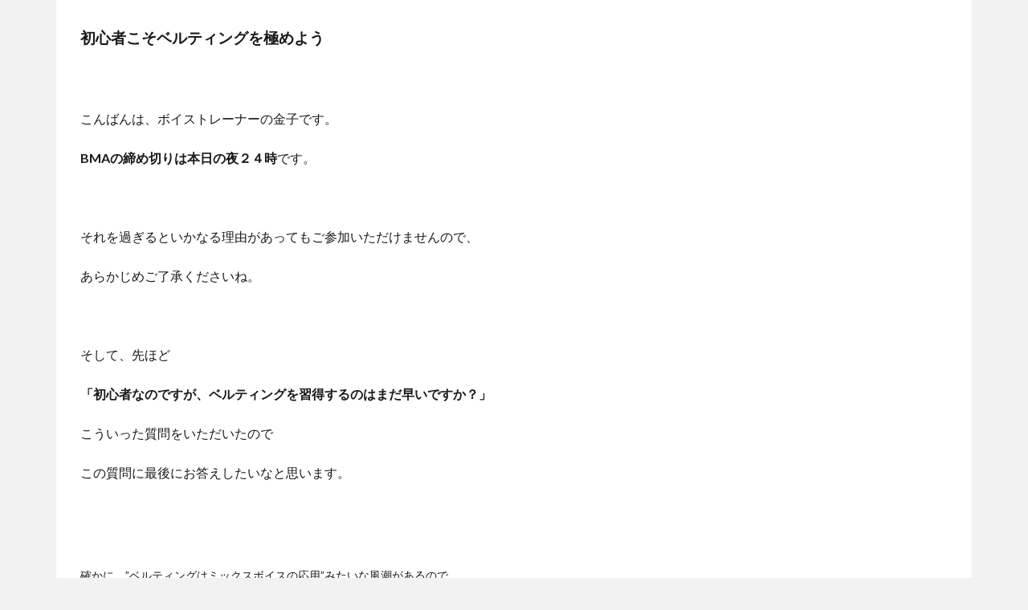

--- FILE ---
content_type: text/html; charset=UTF-8
request_url: http://free-voice8.com/beginner/
body_size: 11181
content:
<!DOCTYPE html>

<html lang="ja" prefix="og: http://ogp.me/ns#" class="t-html
">

<head prefix="og: http://ogp.me/ns# fb: http://ogp.me/ns/fb# article: http://ogp.me/ns/article#">
<meta charset="UTF-8">
<title>初心者こそベルティングを極めよう│自由な喉</title>
<meta name='robots' content='max-image-preview:large' />
<link rel="alternate" title="oEmbed (JSON)" type="application/json+oembed" href="http://free-voice8.com/wp-json/oembed/1.0/embed?url=http%3A%2F%2Ffree-voice8.com%2Fbeginner%2F" />
<link rel="alternate" title="oEmbed (XML)" type="text/xml+oembed" href="http://free-voice8.com/wp-json/oembed/1.0/embed?url=http%3A%2F%2Ffree-voice8.com%2Fbeginner%2F&#038;format=xml" />
<style id='wp-img-auto-sizes-contain-inline-css' type='text/css'>
img:is([sizes=auto i],[sizes^="auto," i]){contain-intrinsic-size:3000px 1500px}
/*# sourceURL=wp-img-auto-sizes-contain-inline-css */
</style>
<style id='wp-block-library-inline-css' type='text/css'>
:root{--wp-block-synced-color:#7a00df;--wp-block-synced-color--rgb:122,0,223;--wp-bound-block-color:var(--wp-block-synced-color);--wp-editor-canvas-background:#ddd;--wp-admin-theme-color:#007cba;--wp-admin-theme-color--rgb:0,124,186;--wp-admin-theme-color-darker-10:#006ba1;--wp-admin-theme-color-darker-10--rgb:0,107,160.5;--wp-admin-theme-color-darker-20:#005a87;--wp-admin-theme-color-darker-20--rgb:0,90,135;--wp-admin-border-width-focus:2px}@media (min-resolution:192dpi){:root{--wp-admin-border-width-focus:1.5px}}.wp-element-button{cursor:pointer}:root .has-very-light-gray-background-color{background-color:#eee}:root .has-very-dark-gray-background-color{background-color:#313131}:root .has-very-light-gray-color{color:#eee}:root .has-very-dark-gray-color{color:#313131}:root .has-vivid-green-cyan-to-vivid-cyan-blue-gradient-background{background:linear-gradient(135deg,#00d084,#0693e3)}:root .has-purple-crush-gradient-background{background:linear-gradient(135deg,#34e2e4,#4721fb 50%,#ab1dfe)}:root .has-hazy-dawn-gradient-background{background:linear-gradient(135deg,#faaca8,#dad0ec)}:root .has-subdued-olive-gradient-background{background:linear-gradient(135deg,#fafae1,#67a671)}:root .has-atomic-cream-gradient-background{background:linear-gradient(135deg,#fdd79a,#004a59)}:root .has-nightshade-gradient-background{background:linear-gradient(135deg,#330968,#31cdcf)}:root .has-midnight-gradient-background{background:linear-gradient(135deg,#020381,#2874fc)}:root{--wp--preset--font-size--normal:16px;--wp--preset--font-size--huge:42px}.has-regular-font-size{font-size:1em}.has-larger-font-size{font-size:2.625em}.has-normal-font-size{font-size:var(--wp--preset--font-size--normal)}.has-huge-font-size{font-size:var(--wp--preset--font-size--huge)}.has-text-align-center{text-align:center}.has-text-align-left{text-align:left}.has-text-align-right{text-align:right}.has-fit-text{white-space:nowrap!important}#end-resizable-editor-section{display:none}.aligncenter{clear:both}.items-justified-left{justify-content:flex-start}.items-justified-center{justify-content:center}.items-justified-right{justify-content:flex-end}.items-justified-space-between{justify-content:space-between}.screen-reader-text{border:0;clip-path:inset(50%);height:1px;margin:-1px;overflow:hidden;padding:0;position:absolute;width:1px;word-wrap:normal!important}.screen-reader-text:focus{background-color:#ddd;clip-path:none;color:#444;display:block;font-size:1em;height:auto;left:5px;line-height:normal;padding:15px 23px 14px;text-decoration:none;top:5px;width:auto;z-index:100000}html :where(.has-border-color){border-style:solid}html :where([style*=border-top-color]){border-top-style:solid}html :where([style*=border-right-color]){border-right-style:solid}html :where([style*=border-bottom-color]){border-bottom-style:solid}html :where([style*=border-left-color]){border-left-style:solid}html :where([style*=border-width]){border-style:solid}html :where([style*=border-top-width]){border-top-style:solid}html :where([style*=border-right-width]){border-right-style:solid}html :where([style*=border-bottom-width]){border-bottom-style:solid}html :where([style*=border-left-width]){border-left-style:solid}html :where(img[class*=wp-image-]){height:auto;max-width:100%}:where(figure){margin:0 0 1em}html :where(.is-position-sticky){--wp-admin--admin-bar--position-offset:var(--wp-admin--admin-bar--height,0px)}@media screen and (max-width:600px){html :where(.is-position-sticky){--wp-admin--admin-bar--position-offset:0px}}
.has-text-align-justify{text-align:justify;}

/*# sourceURL=wp-block-library-inline-css */
</style><style id='global-styles-inline-css' type='text/css'>
:root{--wp--preset--aspect-ratio--square: 1;--wp--preset--aspect-ratio--4-3: 4/3;--wp--preset--aspect-ratio--3-4: 3/4;--wp--preset--aspect-ratio--3-2: 3/2;--wp--preset--aspect-ratio--2-3: 2/3;--wp--preset--aspect-ratio--16-9: 16/9;--wp--preset--aspect-ratio--9-16: 9/16;--wp--preset--color--black: #000000;--wp--preset--color--cyan-bluish-gray: #abb8c3;--wp--preset--color--white: #ffffff;--wp--preset--color--pale-pink: #f78da7;--wp--preset--color--vivid-red: #cf2e2e;--wp--preset--color--luminous-vivid-orange: #ff6900;--wp--preset--color--luminous-vivid-amber: #fcb900;--wp--preset--color--light-green-cyan: #7bdcb5;--wp--preset--color--vivid-green-cyan: #00d084;--wp--preset--color--pale-cyan-blue: #8ed1fc;--wp--preset--color--vivid-cyan-blue: #0693e3;--wp--preset--color--vivid-purple: #9b51e0;--wp--preset--gradient--vivid-cyan-blue-to-vivid-purple: linear-gradient(135deg,rgb(6,147,227) 0%,rgb(155,81,224) 100%);--wp--preset--gradient--light-green-cyan-to-vivid-green-cyan: linear-gradient(135deg,rgb(122,220,180) 0%,rgb(0,208,130) 100%);--wp--preset--gradient--luminous-vivid-amber-to-luminous-vivid-orange: linear-gradient(135deg,rgb(252,185,0) 0%,rgb(255,105,0) 100%);--wp--preset--gradient--luminous-vivid-orange-to-vivid-red: linear-gradient(135deg,rgb(255,105,0) 0%,rgb(207,46,46) 100%);--wp--preset--gradient--very-light-gray-to-cyan-bluish-gray: linear-gradient(135deg,rgb(238,238,238) 0%,rgb(169,184,195) 100%);--wp--preset--gradient--cool-to-warm-spectrum: linear-gradient(135deg,rgb(74,234,220) 0%,rgb(151,120,209) 20%,rgb(207,42,186) 40%,rgb(238,44,130) 60%,rgb(251,105,98) 80%,rgb(254,248,76) 100%);--wp--preset--gradient--blush-light-purple: linear-gradient(135deg,rgb(255,206,236) 0%,rgb(152,150,240) 100%);--wp--preset--gradient--blush-bordeaux: linear-gradient(135deg,rgb(254,205,165) 0%,rgb(254,45,45) 50%,rgb(107,0,62) 100%);--wp--preset--gradient--luminous-dusk: linear-gradient(135deg,rgb(255,203,112) 0%,rgb(199,81,192) 50%,rgb(65,88,208) 100%);--wp--preset--gradient--pale-ocean: linear-gradient(135deg,rgb(255,245,203) 0%,rgb(182,227,212) 50%,rgb(51,167,181) 100%);--wp--preset--gradient--electric-grass: linear-gradient(135deg,rgb(202,248,128) 0%,rgb(113,206,126) 100%);--wp--preset--gradient--midnight: linear-gradient(135deg,rgb(2,3,129) 0%,rgb(40,116,252) 100%);--wp--preset--font-size--small: 13px;--wp--preset--font-size--medium: 20px;--wp--preset--font-size--large: 36px;--wp--preset--font-size--x-large: 42px;--wp--preset--spacing--20: 0.44rem;--wp--preset--spacing--30: 0.67rem;--wp--preset--spacing--40: 1rem;--wp--preset--spacing--50: 1.5rem;--wp--preset--spacing--60: 2.25rem;--wp--preset--spacing--70: 3.38rem;--wp--preset--spacing--80: 5.06rem;--wp--preset--shadow--natural: 6px 6px 9px rgba(0, 0, 0, 0.2);--wp--preset--shadow--deep: 12px 12px 50px rgba(0, 0, 0, 0.4);--wp--preset--shadow--sharp: 6px 6px 0px rgba(0, 0, 0, 0.2);--wp--preset--shadow--outlined: 6px 6px 0px -3px rgb(255, 255, 255), 6px 6px rgb(0, 0, 0);--wp--preset--shadow--crisp: 6px 6px 0px rgb(0, 0, 0);}:where(.is-layout-flex){gap: 0.5em;}:where(.is-layout-grid){gap: 0.5em;}body .is-layout-flex{display: flex;}.is-layout-flex{flex-wrap: wrap;align-items: center;}.is-layout-flex > :is(*, div){margin: 0;}body .is-layout-grid{display: grid;}.is-layout-grid > :is(*, div){margin: 0;}:where(.wp-block-columns.is-layout-flex){gap: 2em;}:where(.wp-block-columns.is-layout-grid){gap: 2em;}:where(.wp-block-post-template.is-layout-flex){gap: 1.25em;}:where(.wp-block-post-template.is-layout-grid){gap: 1.25em;}.has-black-color{color: var(--wp--preset--color--black) !important;}.has-cyan-bluish-gray-color{color: var(--wp--preset--color--cyan-bluish-gray) !important;}.has-white-color{color: var(--wp--preset--color--white) !important;}.has-pale-pink-color{color: var(--wp--preset--color--pale-pink) !important;}.has-vivid-red-color{color: var(--wp--preset--color--vivid-red) !important;}.has-luminous-vivid-orange-color{color: var(--wp--preset--color--luminous-vivid-orange) !important;}.has-luminous-vivid-amber-color{color: var(--wp--preset--color--luminous-vivid-amber) !important;}.has-light-green-cyan-color{color: var(--wp--preset--color--light-green-cyan) !important;}.has-vivid-green-cyan-color{color: var(--wp--preset--color--vivid-green-cyan) !important;}.has-pale-cyan-blue-color{color: var(--wp--preset--color--pale-cyan-blue) !important;}.has-vivid-cyan-blue-color{color: var(--wp--preset--color--vivid-cyan-blue) !important;}.has-vivid-purple-color{color: var(--wp--preset--color--vivid-purple) !important;}.has-black-background-color{background-color: var(--wp--preset--color--black) !important;}.has-cyan-bluish-gray-background-color{background-color: var(--wp--preset--color--cyan-bluish-gray) !important;}.has-white-background-color{background-color: var(--wp--preset--color--white) !important;}.has-pale-pink-background-color{background-color: var(--wp--preset--color--pale-pink) !important;}.has-vivid-red-background-color{background-color: var(--wp--preset--color--vivid-red) !important;}.has-luminous-vivid-orange-background-color{background-color: var(--wp--preset--color--luminous-vivid-orange) !important;}.has-luminous-vivid-amber-background-color{background-color: var(--wp--preset--color--luminous-vivid-amber) !important;}.has-light-green-cyan-background-color{background-color: var(--wp--preset--color--light-green-cyan) !important;}.has-vivid-green-cyan-background-color{background-color: var(--wp--preset--color--vivid-green-cyan) !important;}.has-pale-cyan-blue-background-color{background-color: var(--wp--preset--color--pale-cyan-blue) !important;}.has-vivid-cyan-blue-background-color{background-color: var(--wp--preset--color--vivid-cyan-blue) !important;}.has-vivid-purple-background-color{background-color: var(--wp--preset--color--vivid-purple) !important;}.has-black-border-color{border-color: var(--wp--preset--color--black) !important;}.has-cyan-bluish-gray-border-color{border-color: var(--wp--preset--color--cyan-bluish-gray) !important;}.has-white-border-color{border-color: var(--wp--preset--color--white) !important;}.has-pale-pink-border-color{border-color: var(--wp--preset--color--pale-pink) !important;}.has-vivid-red-border-color{border-color: var(--wp--preset--color--vivid-red) !important;}.has-luminous-vivid-orange-border-color{border-color: var(--wp--preset--color--luminous-vivid-orange) !important;}.has-luminous-vivid-amber-border-color{border-color: var(--wp--preset--color--luminous-vivid-amber) !important;}.has-light-green-cyan-border-color{border-color: var(--wp--preset--color--light-green-cyan) !important;}.has-vivid-green-cyan-border-color{border-color: var(--wp--preset--color--vivid-green-cyan) !important;}.has-pale-cyan-blue-border-color{border-color: var(--wp--preset--color--pale-cyan-blue) !important;}.has-vivid-cyan-blue-border-color{border-color: var(--wp--preset--color--vivid-cyan-blue) !important;}.has-vivid-purple-border-color{border-color: var(--wp--preset--color--vivid-purple) !important;}.has-vivid-cyan-blue-to-vivid-purple-gradient-background{background: var(--wp--preset--gradient--vivid-cyan-blue-to-vivid-purple) !important;}.has-light-green-cyan-to-vivid-green-cyan-gradient-background{background: var(--wp--preset--gradient--light-green-cyan-to-vivid-green-cyan) !important;}.has-luminous-vivid-amber-to-luminous-vivid-orange-gradient-background{background: var(--wp--preset--gradient--luminous-vivid-amber-to-luminous-vivid-orange) !important;}.has-luminous-vivid-orange-to-vivid-red-gradient-background{background: var(--wp--preset--gradient--luminous-vivid-orange-to-vivid-red) !important;}.has-very-light-gray-to-cyan-bluish-gray-gradient-background{background: var(--wp--preset--gradient--very-light-gray-to-cyan-bluish-gray) !important;}.has-cool-to-warm-spectrum-gradient-background{background: var(--wp--preset--gradient--cool-to-warm-spectrum) !important;}.has-blush-light-purple-gradient-background{background: var(--wp--preset--gradient--blush-light-purple) !important;}.has-blush-bordeaux-gradient-background{background: var(--wp--preset--gradient--blush-bordeaux) !important;}.has-luminous-dusk-gradient-background{background: var(--wp--preset--gradient--luminous-dusk) !important;}.has-pale-ocean-gradient-background{background: var(--wp--preset--gradient--pale-ocean) !important;}.has-electric-grass-gradient-background{background: var(--wp--preset--gradient--electric-grass) !important;}.has-midnight-gradient-background{background: var(--wp--preset--gradient--midnight) !important;}.has-small-font-size{font-size: var(--wp--preset--font-size--small) !important;}.has-medium-font-size{font-size: var(--wp--preset--font-size--medium) !important;}.has-large-font-size{font-size: var(--wp--preset--font-size--large) !important;}.has-x-large-font-size{font-size: var(--wp--preset--font-size--x-large) !important;}
/*# sourceURL=global-styles-inline-css */
</style>

<style id='classic-theme-styles-inline-css' type='text/css'>
/*! This file is auto-generated */
.wp-block-button__link{color:#fff;background-color:#32373c;border-radius:9999px;box-shadow:none;text-decoration:none;padding:calc(.667em + 2px) calc(1.333em + 2px);font-size:1.125em}.wp-block-file__button{background:#32373c;color:#fff;text-decoration:none}
/*# sourceURL=/wp-includes/css/classic-themes.min.css */
</style>
<link rel='stylesheet' id='jetpack_css-css' href='http://free-voice8.com/wp-content/plugins/jetpack/css/jetpack.css?ver=9.8.3' type='text/css' media='all' />
<link rel="https://api.w.org/" href="http://free-voice8.com/wp-json/" /><link rel="alternate" title="JSON" type="application/json" href="http://free-voice8.com/wp-json/wp/v2/pages/1898" /><style type='text/css'>img#wpstats{display:none}</style>
		<link class="css-async" rel href="http://free-voice8.com/wp-content/themes/the-thor/css/icon.min.css">
<link class="css-async" rel href="https://fonts.googleapis.com/css?family=Lato:100,300,400,700,900">
<link class="css-async" rel href="https://fonts.googleapis.com/css?family=Fjalla+One">
<link rel="stylesheet" href="https://fonts.googleapis.com/css?family=Noto+Sans+JP:100,200,300,400,500,600,700,800,900">
<link rel="stylesheet" href="http://free-voice8.com/wp-content/themes/the-thor/style.min.css">
<link rel="canonical" href="http://free-voice8.com/beginner/" />
<script src="https://ajax.googleapis.com/ajax/libs/jquery/1.12.4/jquery.min.js"></script>
<meta http-equiv="X-UA-Compatible" content="IE=edge">
<meta name="viewport" content="width=device-width, initial-scale=1, viewport-fit=cover"/>
<style>
.widget.widget_nav_menu ul.menu{border-color: rgba(7,157,180,0.15);}.widget.widget_nav_menu ul.menu li{border-color: rgba(7,157,180,0.75);}.widget.widget_nav_menu ul.menu .sub-menu li{border-color: rgba(7,157,180,0.15);}.widget.widget_nav_menu ul.menu .sub-menu li .sub-menu li:first-child{border-color: rgba(7,157,180,0.15);}.widget.widget_nav_menu ul.menu li a:hover{background-color: rgba(7,157,180,0.75);}.widget.widget_nav_menu ul.menu .current-menu-item > a{background-color: rgba(7,157,180,0.75);}.widget.widget_nav_menu ul.menu li .sub-menu li a:before {color:#079db4;}.widget.widget_nav_menu ul.menu li a{background-color:#079db4;}.widget.widget_nav_menu ul.menu .sub-menu a:hover{color:#079db4;}.widget.widget_nav_menu ul.menu .sub-menu .current-menu-item a{color:#079db4;}.widget.widget_categories ul{border-color: rgba(7,157,180,0.15);}.widget.widget_categories ul li{border-color: rgba(7,157,180,0.75);}.widget.widget_categories ul .children li{border-color: rgba(7,157,180,0.15);}.widget.widget_categories ul .children li .children li:first-child{border-color: rgba(7,157,180,0.15);}.widget.widget_categories ul li a:hover{background-color: rgba(7,157,180,0.75);}.widget.widget_categories ul .current-menu-item > a{background-color: rgba(7,157,180,0.75);}.widget.widget_categories ul li .children li a:before {color:#079db4;}.widget.widget_categories ul li a{background-color:#079db4;}.widget.widget_categories ul .children a:hover{color:#079db4;}.widget.widget_categories ul .children .current-menu-item a{color:#079db4;}.widgetSearch__input:hover{border-color:#079db4;}.widgetCatTitle{background-color:#079db4;}.widgetCatTitle__inner{background-color:#079db4;}.widgetSearch__submit:hover{background-color:#079db4;}.widgetProfile__sns{background-color:#079db4;}.widget.widget_calendar .calendar_wrap tbody a:hover{background-color:#079db4;}.widget ul li a:hover{color:#079db4;}.widget.widget_rss .rsswidget:hover{color:#079db4;}.widget.widget_tag_cloud a:hover{background-color:#079db4;}.widget select:hover{border-color:#079db4;}.widgetSearch__checkLabel:hover:after{border-color:#079db4;}.widgetSearch__check:checked .widgetSearch__checkLabel:before, .widgetSearch__check:checked + .widgetSearch__checkLabel:before{border-color:#079db4;}.widgetTab__item.current{border-top-color:#079db4;}.widgetTab__item:hover{border-top-color:#079db4;}.searchHead__title{background-color:#079db4;}.searchHead__submit:hover{color:#079db4;}.menuBtn__close:hover{color:#079db4;}.menuBtn__link:hover{color:#079db4;}@media only screen and (min-width: 992px){.menuBtn__link {background-color:#079db4;}}.t-headerCenter .menuBtn__link:hover{color:#079db4;}.searchBtn__close:hover{color:#079db4;}.searchBtn__link:hover{color:#079db4;}.breadcrumb__item a:hover{color:#079db4;}.pager__item{color:#079db4;}.pager__item:hover, .pager__item-current{background-color:#079db4; color:#fff;}.page-numbers{color:#079db4;}.page-numbers:hover, .page-numbers.current{background-color:#079db4; color:#fff;}.pagePager__item{color:#079db4;}.pagePager__item:hover, .pagePager__item-current{background-color:#079db4; color:#fff;}.heading a:hover{color:#079db4;}.eyecatch__cat{background-color:#079db4;}.the__category{background-color:#079db4;}.dateList__item a:hover{color:#079db4;}.controllerFooter__item:last-child{background-color:#079db4;}.controllerFooter__close{background-color:#079db4;}.bottomFooter__topBtn{background-color:#079db4;}.mask-color{background-color:#079db4;}.mask-colorgray{background-color:#079db4;}.pickup3__item{background-color:#079db4;}.categoryBox__title{color:#079db4;}.comments__list .comment-meta{background-color:#079db4;}.comment-respond .submit{background-color:#079db4;}.prevNext__pop{background-color:#079db4;}.swiper-pagination-bullet-active{background-color:#079db4;}.swiper-slider .swiper-button-next, .swiper-slider .swiper-container-rtl .swiper-button-prev, .swiper-slider .swiper-button-prev, .swiper-slider .swiper-container-rtl .swiper-button-next	{background-color:#079db4;}body{background:#f2f2f2;}.infoHead{background-color:#079db4;}.snsFooter{background-color:#079db4}.widget-main .heading.heading-widget{background-color:#079db4}.widget-main .heading.heading-widgetsimple{background-color:#079db4}.widget-main .heading.heading-widgetsimplewide{background-color:#079db4}.widget-main .heading.heading-widgetwide{background-color:#079db4}.widget-main .heading.heading-widgetbottom:before{border-color:#079db4}.widget-main .heading.heading-widgetborder{border-color:#079db4}.widget-main .heading.heading-widgetborder::before,.widget-main .heading.heading-widgetborder::after{background-color:#079db4}.widget-side .heading.heading-widget{background-color:#191919}.widget-side .heading.heading-widgetsimple{background-color:#191919}.widget-side .heading.heading-widgetsimplewide{background-color:#191919}.widget-side .heading.heading-widgetwide{background-color:#191919}.widget-side .heading.heading-widgetbottom:before{border-color:#191919}.widget-side .heading.heading-widgetborder{border-color:#191919}.widget-side .heading.heading-widgetborder::before,.widget-side .heading.heading-widgetborder::after{background-color:#191919}.widget-foot .heading.heading-widget{background-color:#191919}.widget-foot .heading.heading-widgetsimple{background-color:#191919}.widget-foot .heading.heading-widgetsimplewide{background-color:#191919}.widget-foot .heading.heading-widgetwide{background-color:#191919}.widget-foot .heading.heading-widgetbottom:before{border-color:#191919}.widget-foot .heading.heading-widgetborder{border-color:#191919}.widget-foot .heading.heading-widgetborder::before,.widget-foot .heading.heading-widgetborder::after{background-color:#191919}.widget-menu .heading.heading-widget{background-color:#079db4}.widget-menu .heading.heading-widgetsimple{background-color:#079db4}.widget-menu .heading.heading-widgetsimplewide{background-color:#079db4}.widget-menu .heading.heading-widgetwide{background-color:#079db4}.widget-menu .heading.heading-widgetbottom:before{border-color:#079db4}.widget-menu .heading.heading-widgetborder{border-color:#079db4}.widget-menu .heading.heading-widgetborder::before,.widget-menu .heading.heading-widgetborder::after{background-color:#079db4}@media only screen and (min-width: 768px){.still {height: 600px;}}.still.still-movie .still__box{background-image:url(http://free-voice8.com/wp-content/uploads/2021/05/two-girls-1828539-1-768x512.jpg);}@media only screen and (min-width: 768px){.still.still-movie .still__box{background-image:url(http://free-voice8.com/wp-content/uploads/2021/05/two-girls-1828539-1.jpg);}}.pickup3__bg.mask.mask-colorgray{background-color:#d9a300}.rankingBox__bg{background-color:#079db4}.the__ribbon{background-color:#bc3531}.the__ribbon:after{border-left-color:#bc3531; border-right-color:#bc3531}.eyecatch__link.eyecatch__link-mask:hover::after{content: "READ MORE";}.eyecatch__link.eyecatch__link-maskzoom:hover::after{content: "READ MORE";}.eyecatch__link.eyecatch__link-maskzoomrotate:hover::after{content: "READ MORE";}.postcta-bg{background-color:#3970a2}.content .afTagBox__btnDetail{background-color:#079db4;}.widget .widgetAfTag__btnDetail{background-color:#079db4;}.content .afTagBox__btnAf{background-color:#079db4;}.widget .widgetAfTag__btnAf{background-color:#079db4;}.content a{color:#079db4;}.phrase a{color:#079db4;}.content .sitemap li a:hover{color:#079db4;}.content h2 a:hover,.content h3 a:hover,.content h4 a:hover,.content h5 a:hover{color:#079db4;}.content ul.menu li a:hover{color:#079db4;}.content .es-LiconBox:before{background-color:#a83f3f;}.content .es-LiconCircle:before{background-color:#a83f3f;}.content .es-BTiconBox:before{background-color:#a83f3f;}.content .es-BTiconCircle:before{background-color:#a83f3f;}.content .es-BiconObi{border-color:#a83f3f;}.content .es-BiconCorner:before{background-color:#a83f3f;}.content .es-BiconCircle:before{background-color:#a83f3f;}.content .es-BmarkHatena::before{background-color:#005293;}.content .es-BmarkExcl::before{background-color:#b60105;}.content .es-BmarkQ::before{background-color:#005293;}.content .es-BmarkQ::after{border-top-color:#005293;}.content .es-BmarkA::before{color:#b60105;}.content .es-BsubTradi::before{color:#ffffff;background-color:#b60105;border-color:#b60105;}.btn__link-primary{color:#ffffff; background-color:#77c956;}.content .btn__link-primary{color:#ffffff; background-color:#77c956;}.searchBtn__contentInner .btn__link-search{color:#ffffff; background-color:#77c956;}.btn__link-secondary{color:#ffffff; background-color:#b2384e;}.content .btn__link-secondary{color:#ffffff; background-color:#b2384e;}.btn__link-search{color:#ffffff; background-color:#b2384e;}.btn__link-normal{color:#b2384e;}.content .btn__link-normal{color:#b2384e;}.btn__link-normal:hover{background-color:#b2384e;}.content .btn__link-normal:hover{background-color:#b2384e;}.comments__list .comment-reply-link{color:#b2384e;}.comments__list .comment-reply-link:hover{background-color:#b2384e;}@media only screen and (min-width: 992px){.subNavi__link-pickup{color:#b2384e;}}@media only screen and (min-width: 992px){.subNavi__link-pickup:hover{background-color:#b2384e;}}.partsH2-11 h2{color:#000000; border-color:#079db4;}.partsH3-61 h3{color:#191919;}.partsH3-61 h3::after{background-color:#079db4;}.content h4{color:#191919}.content h5{color:#191919}.content ul > li::before{color:#a83f3f;}.content ul{color:#191919;}.content ol > li::before{color:#a83f3f; border-color:#a83f3f;}.content ol > li > ol > li::before{background-color:#a83f3f; border-color:#a83f3f;}.content ol > li > ol > li > ol > li::before{color:#a83f3f; border-color:#a83f3f;}.content ol{color:#191919;}.content .balloon .balloon__text{color:#191919; background-color:#f2f2f2;}.content .balloon .balloon__text-left:before{border-left-color:#f2f2f2;}.content .balloon .balloon__text-right:before{border-right-color:#f2f2f2;}.content .balloon-boder .balloon__text{color:#191919; background-color:#ffffff;  border-color:#d8d8d8;}.content .balloon-boder .balloon__text-left:before{border-left-color:#d8d8d8;}.content .balloon-boder .balloon__text-left:after{border-left-color:#ffffff;}.content .balloon-boder .balloon__text-right:before{border-right-color:#d8d8d8;}.content .balloon-boder .balloon__text-right:after{border-right-color:#ffffff;}.content blockquote{color:#191919; background-color:#f2f2f2;}.content blockquote::before{color:#d8d8d8;}.content table{color:#191919; border-top-color:#E5E5E5; border-left-color:#E5E5E5;}.content table th{background:#7f7f7f; color:#ffffff; ;border-right-color:#E5E5E5; border-bottom-color:#E5E5E5;}.content table td{background:#ffffff; ;border-right-color:#E5E5E5; border-bottom-color:#E5E5E5;}.content table tr:nth-child(odd) td{background-color:#f2f2f2;}
</style>
		<style type="text/css" id="wp-custom-css">
			.u-border{
	border:none;}

body{
	background:ffffff;}

		</style>
		<meta property="og:site_name" content="自由な喉" />
<meta property="og:type" content="article" />
<meta property="og:title" content="初心者こそベルティングを極めよう" />
<meta property="og:description" content="初心者こそベルティングを極めよう &nbsp; こんばんは、ボイストレーナーの金子です。 BMAの締め切りは本日の夜２４時です。 &nbsp; それを過ぎるといかなる理由があってもご参加いただけませんので、 あらかじめご了承くださいね。 &" />
<meta property="og:url" content="http://free-voice8.com/beginner/" />
<meta property="og:image" content="http://free-voice8.com/wp-content/themes/the-thor/img/img_no_768.gif" />
<meta name="twitter:card" content="summary_large_image" />
<meta name="twitter:site" content="@examples" />
</head>
<body class="t-hiragino t-logoSp25 t-logoPc40 t-headerCenter" id="top">
    <div class="l-wrapper l-wrapper-lp">  <main class="l-main l-main-wide u-border"><div class="dividerBottom">    <div class="pageContents"> <section class="content partsH2-11 partsH3-61">  <p><span style="font-size: 14pt; font-family: Lato;"><strong>初心者こそベルティングを極めよう</strong></span></p><p>&nbsp;</p><p><span style="font-family: Lato;">こんばんは、ボイストレーナーの金子です。</span></p><p><span style="font-family: Lato;"><strong>BMAの締め切りは本日の夜２４時</strong>です。</span></p><p>&nbsp;</p><p><span style="font-family: Lato;">それを過ぎるといかなる理由があってもご参加いただけませんので、</span></p><p><span style="font-family: Lato;">あらかじめご了承くださいね。</span></p><p>&nbsp;</p><p><span style="font-family: Lato;">そして、先ほど</span></p><p><span style="font-family: Lato;"><strong>「初心者なのですが、ベルティングを習得するのはまだ早いですか？」</strong></span></p><p><span style="font-family: Lato;">こういった質問をいただいたので</span></p><p><span style="font-family: Lato;">この質問に最後にお答えしたいなと思います。</span></p><p>&nbsp;</p><p><span style="font-size: 1.4rem; font-family: Lato;"><br />確かに、”ベルティングはミックスボイスの応用”みたいな風潮があるので、</span></p><p><span style="font-family: Lato;">「ミックスボイスすら習得できてないのに、ベルティングなんて習得できない」</span></p><p><span style="font-family: Lato;">と思う人も多いみたいです。</span></p><p>&nbsp;</p><p>&nbsp;</p><p><span style="font-family: Lato;">事実、レッスン中にもいろんな方から</span></p><p><span style="font-family: Lato;">「今ベルティングやったらミックスのバランスが崩れませんか？」</span></p><p><span style="font-family: Lato;">「張り上げ癖がつきそうで怖いです」</span></p><p><span style="font-family: Lato;">などなど、</span></p><p><span style="font-family: Lato;">ベルティングに対してネガティブな質問をちょこちょこもらうんですよ。笑</span></p><p>&nbsp;</p><p>&nbsp;</p><p><span style="font-family: Lato;"><strong>ですが僕は、初心者の方こそ</strong></span></p><p><span style="font-family: Lato;"><strong>今すぐベルティングの練習をスタートするべき</strong>だと思ってます。</span></p><p>&nbsp;</p><p><span style="font-family: Lato;"><strong style="color: #993300; font-size: 1.4rem;">初心者の方がベルティングの練習をしても、別に何も危険なことは起きません。</strong></span></p><p>&nbsp;</p><p><span style="font-family: Lato;">もちろん、独学で一人で練習すれば一発で喉を壊す可能性は高いのが</span></p><p><span style="font-family: Lato;">ベルティングの怖いところですが、</span></p><p><span style="font-family: Lato;">トレーナーと一緒に練習すれば</span></p><p>&nbsp;</p><p><span style="font-family: Lato;">今まで作ってきたミックスボイスのバランスが崩れたり、</span></p><p><span style="font-family: Lato;">張り上げ癖がついたり、</span></p><p><span style="font-family: Lato;">そんな危険なことはまず起こりません。</span></p><p>&nbsp;</p><p><span style="font-family: Lato;">僕もミックスボイスを練習していた頃は、まごうことなき</span></p><p><span style="font-family: Lato;">初心者だったわけですけど、</span></p><p><span style="font-family: Lato;">全く問題なくベルティングを習得できました。</span></p><p>&nbsp;</p><p><span style="font-family: Lato;">ミックスのバランスは保ちつつ、</span></p><p><span style="font-family: Lato;">叫び癖がつくこともなく、</span></p><p><span style="font-family: Lato;">喉を壊したことなど当然一回もありません。</span></p><p>&nbsp;</p><p><span style="font-family: Lato;">自分で言うのもなんですが、それまでの努力した数年間はなんだったのか？ってレベルで</span></p><p><span style="font-family: Lato;">サクサクとベルティングを習得してこれたと思ってます。</span></p><p>&nbsp;</p><p>&nbsp;</p><p><span style="font-family: Lato;">正しいトレーニングを組んでいけば、安全にベルティングは習得できます。</span></p><p>&nbsp;</p><p><span style="font-family: Lato;">適切なベルティングのトレーニングでは、</span></p><p><span style="font-family: Lato;">安全に地声で高音を出すための喉のパーツを鍛えたり、</span></p><p><span style="font-family: Lato;">それらを上手に動かせるようにしていきます。</span></p><p>&nbsp;</p><p><span style="font-size: 1.4rem; font-family: Lato;"><br />たとえば、よく知られているところでいえば、</span></p><p><span style="font-family: Lato;">仮声帯だったり、喉頭蓋だったり、喉を吊っている筋肉</span></p><p><span style="font-family: Lato;">などですね。</span></p><p>&nbsp;</p><p><span style="font-family: Lato;">これらのパーツをきちんとベルティングに使える形で</span></p><p><span style="font-family: Lato;">トレーニングしてあげれば、喉のパーツが勝手に</span></p><p><span style="font-family: Lato;">安全にベルティングするためサポートをしてくれます。</span></p><p>&nbsp;</p><p><span style="font-family: Lato;"><strong>極論、思いっきり叫んだとしても、</strong></span></p><p><span style="font-family: Lato;"><strong>安全装置のようにしてこれらの喉のパーツが勝手に作動して、</strong></span></p><p><span style="font-family: Lato;"><strong>安全なベルティング発声に導いてくれるようになるんですよ。</strong></span></p><p>&nbsp;</p><p>&nbsp;</p><p><span style="font-family: Lato;">だから正しいトレーニングをやっている限り、</span></p><p><span style="font-family: Lato;">逆に張り上げて喉を痛める方が難しいくらいのレベルで</span></p><p><span style="font-family: Lato;">安全にベルティングを習得していけます。</span></p><p>&nbsp;</p><p>&nbsp;</p><p><span style="font-family: Lato;">もっと言えば、この講座では身体全身のつながりをうまく使って</span></p><p><span style="font-family: Lato;">楽に地声を出すための仕組みを作っていくので、</span></p><p>&nbsp;</p><p><span style="font-family: Lato;">さらに安全にベルティングを習得できます。</span></p><p>&nbsp;</p><p><span style="font-family: Lato;">だからこそ、初心者のうちから効率良くベルティングを習得していくことを</span></p><p><span style="font-family: Lato;">おすすめします。</span></p><p>&nbsp;</p><p><span style="font-size: 1.4rem; font-family: Lato;">あとこれは、めちゃくちゃ重要なのでこれまで何度も言ってますが、</span></p><p><span style="font-family: Lato;"><strong>ミックスが完成してからではベルティングは習得できません。</strong></span></p><p>&nbsp;</p><p><span style="font-family: Lato;">大事なことなのでもう一度言いますが、</span></p><p><span style="color: #993300; font-size: 12pt; font-family: Lato;"><strong>ミックスボイスを習得してからでは、二度と地声感のある高音では</strong></span></p><p><span style="font-family: Lato;"><span style="color: #993300; font-size: 12pt;"><strong>歌えない</strong></span>のです。</span></p><p>&nbsp;</p><p>&nbsp;</p><p><span style="font-family: Lato;">僕はこれまでに数えきれないほど、いろんな人を見てきましたが、</span></p><p><span style="font-family: Lato;">ベルティングを習得する時期を逃して、５年経っても１０年経っても</span></p><p><span style="font-family: Lato;">高音の裏声感に悩んでいる人はたくさんいます。</span></p><p><span style="font-family: Lato;">（もちろん習得時期は過ぎてるので、その先何年練習しようと地声感は出ません）</span></p><p>&nbsp;</p><p><span style="font-family: Lato;">ちょっと想像してみてほしいんですよ。</span></p><p>&nbsp;</p><p><span style="font-family: Lato;">「ミックスができた！！低音から高音まで楽に歌えるぞ！</span></p><p><span style="font-family: Lato;">そしたら次はどうやって地声感を出そうかな？」</span></p><p>&nbsp;</p><p><span style="font-family: Lato;">と、ワクワクしながら</span></p><p><span style="font-family: Lato;">彼らは、<strong>絶対に習得できないことが確定しているベルティングの習得</strong></span></p><p><span style="font-family: Lato;"><strong>を目指してゴールのない練習を毎日毎日やってるんですよ。</strong></span></p><p>&nbsp;</p><p>&nbsp;</p><p><span style="font-family: Lato;">たとえば昨日も、はじめてレッスンに来てくれた一人の生徒さんも</span></p><p><span style="font-family: Lato;">その一人です。</span></p><p>&nbsp;</p><p><span style="font-family: Lato;">彼の場合、今までミックスの練習に集中してきたので</span></p><p><span style="font-family: Lato;">僕のところに来てくれたときは</span></p><p><span style="font-family: Lato;">すでに完璧なミックスボイスが身についていました。</span></p><p>&nbsp;</p><p><span style="font-family: Lato;">低音から高音まで自由自在につなげられて、喉も苦しくない。</span></p><p><span style="font-family: Lato;">何曲でも疲れずに楽々歌える。</span></p><p>&nbsp;</p><p><span style="font-family: Lato;">そんなミックスボイスとしては理想系の状態だったのです。</span></p><p><span style="font-family: Lato;">（イメージとしては平井堅さんの声をさらに裏声っぽくした</span></p><p><span style="font-family: Lato;">みたいな柔らかい声ですね。）</span></p><p>&nbsp;</p><p><span style="font-family: Lato;">でも何度も言っている通りで、<strong>ミックスを習得してからでは</strong></span></p><p><span style="font-family: Lato;"><strong>ベルティングを習得できない</strong>わけです。</span></p><p>&nbsp;</p><p><span style="font-family: Lato;">だから本当に心が痛みましたが、彼をスクールに受け入れることは</span></p><p><span style="font-family: Lato;">できませんでした。</span></p><p>&nbsp;</p><p><span style="font-family: Lato;">彼がスクールを出るときの寂しそうな背中を見つめながら、</span></p><p><span style="font-family: Lato;">もっと早く彼が、この事実を知っていたらどうなってたのだろう。。</span></p><p><span style="font-family: Lato;">と本当に胸が苦しくなりました。</span></p><p>&nbsp;</p><p><span style="font-family: Lato;">きっと今頃は</span></p><p><span style="font-family: Lato;">地声感溢れるパワフルな高音と</span></p><p><span style="font-family: Lato;">ホール中に響き渡るような声量で、</span></p><p><span style="font-family: Lato;">太くて男らしい歌声で多くの人を感動させていたことでしょう。</span></p><p>&nbsp;</p><p>&nbsp;</p><p><span style="font-family: Lato;">そう思うと、一人でも多くの人が</span></p><p><span style="font-family: Lato;">早くこの事実を知って、初心者のうちからベルティングの訓練を始めてほしいなと願ってます。</span></p><p>&nbsp;</p><p>&nbsp;</p><p><span style="font-family: Lato;"><strong>ベルティングを習得して、地声感溢れる一生物の高音を手に入れるのか。</strong></span></p><p><span style="font-family: Lato;"><strong><br />ベルティングの習得時期を逃して、一生裏声に毛が生えた高音で悩み続けるのか。</strong></span></p><p>&nbsp;</p><p>&nbsp;</p><p><span style="font-family: Lato;">大袈裟じゃなく、それはもう自分次第で選べると思うのです。</span></p><p><span style="font-family: Lato;">これを読んでいる方はベルティングを習得したい人だと思うので、</span></p><p><span style="font-family: Lato;">後悔のない選択をしてくださいね。</span></p><p>&nbsp;</p><p><span style="font-family: Lato;">僕は十分背中を押しました。あとはあなた次第です。</span></p><p><span style="font-family: Lato;">BMAでお待ちしてますね。</span></p><p>&nbsp;</p><p><span style="font-family: Lato;">それでは、ありがとうございました。</span></p><p>&nbsp;</p><p><span style="font-family: Lato;"><strong>【BMAのご案内はこちらから】</strong></span></p><p><span style="font-family: Lato;">→</span></p><p><span style="font-family: Lato;"><strong><a href="https://free-voice8.com/bma-mt/">Belting Master Academy</a></strong></span></p></section></div>  </div> </main>   </div>  
<script type="speculationrules">
{"prefetch":[{"source":"document","where":{"and":[{"href_matches":"/*"},{"not":{"href_matches":["/wp-*.php","/wp-admin/*","/wp-content/uploads/*","/wp-content/*","/wp-content/plugins/*","/wp-content/themes/the-thor/*","/*\\?(.+)"]}},{"not":{"selector_matches":"a[rel~=\"nofollow\"]"}},{"not":{"selector_matches":".no-prefetch, .no-prefetch a"}}]},"eagerness":"conservative"}]}
</script>
<script>Array.prototype.forEach.call(document.getElementsByClassName("css-async"), function(e){e.rel = "stylesheet"});</script>
		<script type="application/ld+json">
		{ "@context":"http://schema.org",
		  "@type": "BreadcrumbList",
		  "itemListElement":
		  [
		    {"@type": "ListItem","position": 1,"item":{"@id": "http://free-voice8.com","name": "HOME"}},
		    {"@type": "ListItem","position": 2,"item":{"@id": "http://free-voice8.com/beginner/","name": "初心者こそベルティングを極めよう"}}
		  ]
		}
		</script>


		<script>
jQuery( function( $ ) {
	$.ajax( {
		type: 'POST',
		url:  'http://free-voice8.com/wp-admin/admin-ajax.php',
		data: {
			'action' : 'fit_update_post_views_by_period',
		},
	} );
} );
</script><script type="text/javascript" src="http://free-voice8.com/wp-content/themes/the-thor/js/smoothlink.min.js?ver=6.9" id="smoothlink-js"></script>
<script type="text/javascript" src="http://free-voice8.com/wp-includes/js/jquery/jquery.min.js?ver=3.7.1" id="jquery-core-js"></script>
<script type="text/javascript" src="http://free-voice8.com/wp-includes/js/jquery/jquery-migrate.min.js?ver=3.4.1" id="jquery-migrate-js"></script>
<script type="text/javascript" src="http://free-voice8.com/wp-content/themes/the-thor/js/unregister-worker.min.js?ver=6.9" id="unregeister-worker-js"></script>
<script src='https://stats.wp.com/e-202604.js' defer></script>
<script>
	_stq = window._stq || [];
	_stq.push([ 'view', {v:'ext',j:'1:9.8.3',blog:'194139573',post:'1898',tz:'9',srv:'free-voice8.com'} ]);
	_stq.push([ 'clickTrackerInit', '194139573', '1898' ]);
</script>


</body>
</html>
